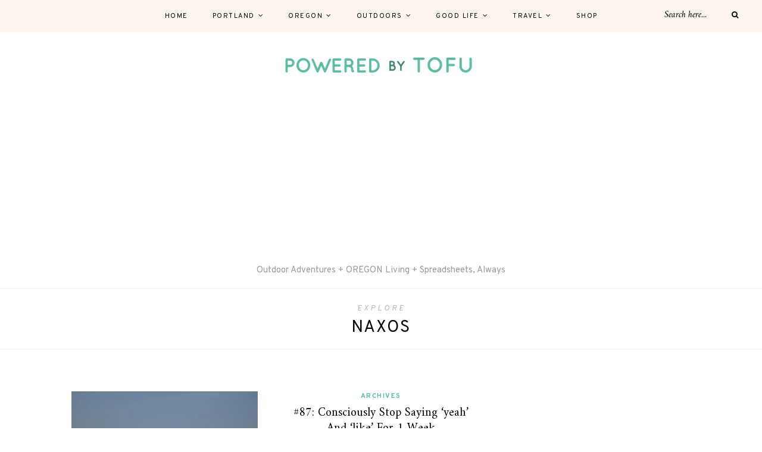

--- FILE ---
content_type: text/html; charset=utf-8
request_url: https://www.google.com/recaptcha/api2/aframe
body_size: 250
content:
<!DOCTYPE HTML><html><head><meta http-equiv="content-type" content="text/html; charset=UTF-8"></head><body><script nonce="1MbQ7VkeCF6WC-5Hh5QoYQ">/** Anti-fraud and anti-abuse applications only. See google.com/recaptcha */ try{var clients={'sodar':'https://pagead2.googlesyndication.com/pagead/sodar?'};window.addEventListener("message",function(a){try{if(a.source===window.parent){var b=JSON.parse(a.data);var c=clients[b['id']];if(c){var d=document.createElement('img');d.src=c+b['params']+'&rc='+(localStorage.getItem("rc::a")?sessionStorage.getItem("rc::b"):"");window.document.body.appendChild(d);sessionStorage.setItem("rc::e",parseInt(sessionStorage.getItem("rc::e")||0)+1);localStorage.setItem("rc::h",'1769094448872');}}}catch(b){}});window.parent.postMessage("_grecaptcha_ready", "*");}catch(b){}</script></body></html>